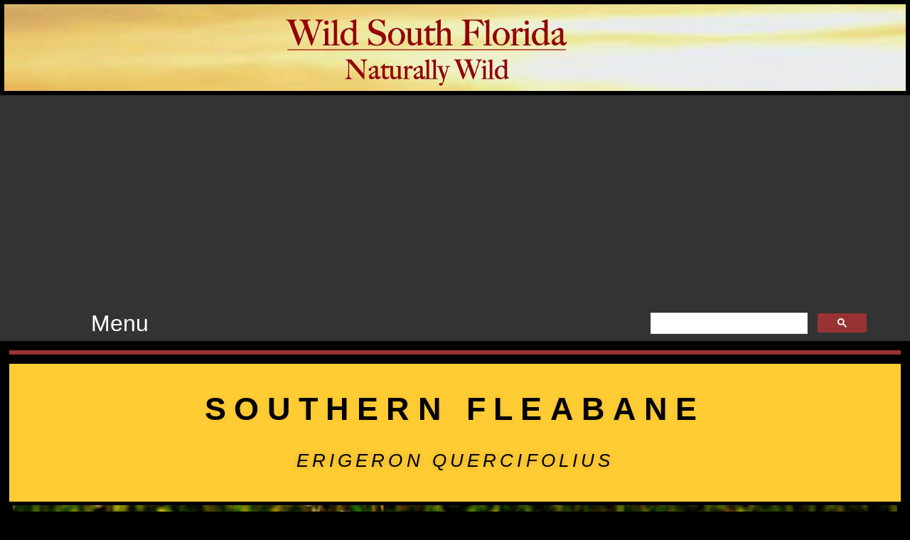

--- FILE ---
content_type: text/html
request_url: https://wildsouthflorida.com/southern.fleabane.html
body_size: 3218
content:
<!doctype html>
<html lang="en-us">
<head>
<meta charset="UTF-8">
<title>Southern Fleabane</title>
<meta name="keywords" content="Wild South Florida,  Florida, southern fleabane, erigeron quercifolius, asteraceae, native, Delray Beach " >
<meta name="Description" content=" There are certain flowers that just say spring. Skyblue lupine, for example. Pawpaw, for another. And then there is this one, Southern fleabane, Erigeron quercifolius.  " >
<meta name="viewport" content="width=device-width, initial-scale=1.0" >
<link href="styles.css" rel="stylesheet" type="text/css">
<script data-ad-client="ca-pub-4970018169744906" async src="https://pagead2.googlesyndication.com/pagead/js/adsbygoogle.js"></script>
</head>

<body>
<!-- Begin Constant Contact Active Forms --> 
<script> var _ctct_m = "ed12f6c175467c9975179c635960090e"; </script> 
<script id="signupScript" src="//static.ctctcdn.com/js/signup-form-widget/current/signup-form-widget.min.js" async defer></script> 
<!-- End Constant Contact Active Forms -->

<header> <a class="site-logo"> <img src="images2019/wildnewbanner.jpeg" alt="wild south florida banner"> </a>
  <section class="navbar">
    <div class="dropdown">
      <button class="dropbtn">Menu <i class="fa fa-caret-down"></i> </button>
      <div class="dropdown-content"> <a href="https://wildsouthflorida.com/almanac.html">Almanac</a> <a href="https://wildsouthflorida.com/animal.index.html">Animals</a> <a href="https://wildsouthflorida.com/bird.index.html">Birds</a> <a href="https://wildsouthflorida.com/calendar.html">Calendar</a> <a href="https://wildsouthflorida.com/camera.corner.html">Camera Corner</a> <a href="https://wildsouthflorida.com/features.html">Features</a> <a href="https://wildsouthflorida.com/news.html">News Briefs</a> <a href="https://wildsouthflorida.com/plant.index.html">Plants</a> <a href="https://wildsouthflorida.com/places.html">Parks/Preserves</a> <a href="https://wildsouthflorida.com/back.country.blog.html">Back Country Blog</a> <a href="https://wildsouthflorida.com/about.html">About this Site</a> <a href="https://wildsouthflorida.com/contact.us.html">Contact Us</a> <a href="https://wildsouthflorida.com">Home</a></div>
    </div>
    <div class="searchbox"><script async src="https://cse.google.com/cse.js?cx=b1a7c7d8ff93fe26b"></script>
      <div class="gcse-searchbox-only"></div>
    </div>
  </section>
</header>
<section class="border"> </section>
<section class="subheader"> </section>
<section class="border"> </section>
<section class="headline">
  <h1>Southern Fleabane</h1>
  <h2>Erigeron quercifolius</h2>
</section>
<main>
  <section class="dislay-photo">
    <div class="display-photo"> <img src="images2020/southern.fleabane.1.jpeg" alt="Southern Fleabane">
      <figure>
        <h4>Southern fleabane, photographed in Delray Beach along Lake Ida Road, Palm Beach County, in May 2015.</h4>
      </figure>
    </div>
  </section>
  <section class="main">
    <div class="main-text"> <br>
      There are certain flowers that just say spring. <a href="skyblue.lupine.html">Skyblue lupine</a>, for example. Pawpaw, for another. And then there is this one, southern fleabane, <em>Erigeron quercifolius</em>. <br>
      <br>
      While lupine is one of the most beautiful of Florida's  wildflowers, it's rare and you've got to do a bit of hiking to find it. <a href="netted.pawpaw.html">Netted pawpaw, aka  common pawpaw</a> is more abundant but it's still restricted by habitat.<br>
      <br>
      Southern fleabane, on the other hand, is everywhere, almost literally. Along roads and highways, in fields, you'll find it growing and usually in large numbers.  The top photo was taken in a  catchment  along Lake Ida Road just west of Congress Avenue and I-95 in Delray Beach. We've seen few flowers in South Florida massed quite like this.<br>
      <br>
      Southern fleabane is native to all counties in the Peninsula and most in the Panhandle. Its range extends throughout the eastern United States, as far north as Virginia and as far west as Arkansas and Louisiana. It's also found in the Bahamas. <br>
      <br>
      It's inconspicuous for much of the year, going dormant in the winter. The leaves form a rosette that lies flat to the ground. They resemble the leaves of oak trees, inspiring both its scientific name and a second common name. But when it blooms in the spring, it's impossible to miss. The plant sends up a multi-branched stem from the center of the rosette, with a flower at the end of each branch. The flowers are small, daisy-like, with a yellow disc in the center and small, white or lavender eyelash-like petals around the perimeter. <br>
      <br>
      We've seen some references say that southern fleabane can be as tall as two feet, but what we've seen is much shorter than that, perhaps a foot or less. <br>
      <br>
      The plant almost always grows in great masses, although perhaps not quite as massive as in the photo at the top. The effect is always pleasing to the eye, sometimes spectacularly so. But in a sense, it's both blessing and curse. If you're growing southern fleabane in your landscape, it can be weedy to the point of taking over an area, so experts advise a little caution in its use. It can be used in restorations and in wildflower gardens. We've even seen it recommended for <a href="http://seedsforgreenroofs.blogspot.com/2011/03/erigeron-quercifolius-oak-leaf-fleabane.html">green roofs and walls</a> because of its toughness and tendency to reseed itself. It also attracts a variety of pollinators, including bees and some butterflies. <br>
      <br>
      Southern fleabane likes moist to wet soils and sunny places. Habitats include pinelands, prairies and &quot;disturbed&quot; areas, like roadsides. Some members of the <em>Erigeron</em> genus have been used as food and medicine. Southern fleabane not so much. Some say if burned, it will repel fleas and other pests. <br>
      <br>
      Southern fleabane is a member of Asteracae, the sunflower and daisy family. Other common names include oakleaf fleabane. The Florida Native Plant Society also <a href="http://www.fnps.org/plants/plant/erigeron-quercifolius">says</a> southern fleabane is known under the scientific &quot;synonym&quot; <em>Erigeron philadelphicus</em> variety <em>quercinus</em>. <br>
      <br>
     
    </div>
  </section>
  <section class="tour">
    <h3>Click on photo for larger image</h3>
    <br>
    <br>
    <div class="responsive">
      <div class="gallery"> <a target="_blank" href="images2020/southern.fleabane.2.jpeg"> <img src="images2020/southern.fleabane.2.jpeg" alt="Southern Fleabane"> </a> </div>
    </div>
    <div class="responsive">
      <div class="gallery"> <a target="_blank" href="images2020/southern.fleabane.3.jpeg"> <img src="images2020/southern.fleabane.3.jpeg" alt="Southern Fleabane"> </a> </div>
    </div>
    <div class="responsive">
      <div class="gallery"> <a target="_blank" href="images2020/southern.fleabane.4.jpeg"> <img src="images2020/southern.fleabane.4.jpeg" alt="Southern Fleabane"> </a> </div>
    </div>
    <div class="clearfix"></div>
  </section>
  <section class="linkbox">
    <h2>Links for Southern Fleabane</h2>
    <br>
    <div class="linkbox-text">
      <ul>
        <li><a href="https://regionalconservation.org/ircs/database/plants/PlantPage.asp?TXCODE=Erigquer">Institute for Regional Conservation</a></li>
        <li><a href="https://regionalconservation.org/beta/nfyn/plantdetail.asp?tx=Erigquer">Natives for Your Neighborhood</a></li>
        <li><a href="http://www.florida.plantatlas.usf.edu/plant.aspx?ID=1019">Atlas of Florida Vascular Plants</a></li>
        <li><a href="https://plants.sc.egov.usda.gov/home/plantProfile?symbol=ERQU">USDA PLANTS Database</a></li>
        <li><a href="http://efloras.org/florataxon.aspx?flora_id=1&amp;taxon_id=250066664">Flora of North America</a></li>
        <li><a href="http://www.wildflower.org/plants/result.php?id_plant=ERQU">Lady Bird Johnson Wildflower Center</a></li>
        <li><a href="http://plants.ifas.ufl.edu/plant-directory/erigeron-quercifolius">Institute for Aquatic and Invasive Plants</a></li>
      </ul>
      <br>
    </div>
  </section>
  <section class="bottom"> <a class="bottom-address "> <br>
    <br>
    <h3>Published by Wild South Florida, PO Box 7241, Delray Beach, FL 33482.</h3>
    </a>
    <div class="linkbox-text">
      <ul>
        <li><a href="https://wildsouthflorida.com/about.html">About Us</a></li>
        <li><a href="https://wildsouthflorida.com/contact.us.html">Contact Us</a></li>
        <li><a href="https://www.facebook.com/wildsouthflorida/">Follow Us on Facebook</a></li>
        <li><a href="https://wildsouthflorida.com/back.country.blog.html">Read the Back Country Blog</a></li>
      </ul>
    </div>
    <div class="bottom-address">
      <h3>Photographs by David Sedore. Photographs are property of the publishers and may not be used without permission.<br>
      </h3>
    </div>
  </section>
</main>

<!-- Go to www.addthis.com/dashboard to customize your tools --> <script type="text/javascript" src="//s7.addthis.com/js/300/addthis_widget.js#pubid=dsedore"></script>
</body>
<script>'undefined'=== typeof _trfq || (window._trfq = []);'undefined'=== typeof _trfd && (window._trfd=[]),_trfd.push({'tccl.baseHost':'secureserver.net'},{'ap':'cpsh-oh'},{'server':'p3plzcpnl507663'},{'dcenter':'p3'},{'cp_id':'8303200'},{'cp_cl':'8'}) // Monitoring performance to make your website faster. If you want to opt-out, please contact web hosting support.</script><script src='https://img1.wsimg.com/traffic-assets/js/tccl.min.js'></script></html>


--- FILE ---
content_type: text/html; charset=utf-8
request_url: https://www.google.com/recaptcha/api2/anchor?ar=1&k=6LfHrSkUAAAAAPnKk5cT6JuKlKPzbwyTYuO8--Vr&co=aHR0cHM6Ly93aWxkc291dGhmbG9yaWRhLmNvbTo0NDM.&hl=en&v=N67nZn4AqZkNcbeMu4prBgzg&size=invisible&anchor-ms=20000&execute-ms=30000&cb=ktm88z4gj450
body_size: 49505
content:
<!DOCTYPE HTML><html dir="ltr" lang="en"><head><meta http-equiv="Content-Type" content="text/html; charset=UTF-8">
<meta http-equiv="X-UA-Compatible" content="IE=edge">
<title>reCAPTCHA</title>
<style type="text/css">
/* cyrillic-ext */
@font-face {
  font-family: 'Roboto';
  font-style: normal;
  font-weight: 400;
  font-stretch: 100%;
  src: url(//fonts.gstatic.com/s/roboto/v48/KFO7CnqEu92Fr1ME7kSn66aGLdTylUAMa3GUBHMdazTgWw.woff2) format('woff2');
  unicode-range: U+0460-052F, U+1C80-1C8A, U+20B4, U+2DE0-2DFF, U+A640-A69F, U+FE2E-FE2F;
}
/* cyrillic */
@font-face {
  font-family: 'Roboto';
  font-style: normal;
  font-weight: 400;
  font-stretch: 100%;
  src: url(//fonts.gstatic.com/s/roboto/v48/KFO7CnqEu92Fr1ME7kSn66aGLdTylUAMa3iUBHMdazTgWw.woff2) format('woff2');
  unicode-range: U+0301, U+0400-045F, U+0490-0491, U+04B0-04B1, U+2116;
}
/* greek-ext */
@font-face {
  font-family: 'Roboto';
  font-style: normal;
  font-weight: 400;
  font-stretch: 100%;
  src: url(//fonts.gstatic.com/s/roboto/v48/KFO7CnqEu92Fr1ME7kSn66aGLdTylUAMa3CUBHMdazTgWw.woff2) format('woff2');
  unicode-range: U+1F00-1FFF;
}
/* greek */
@font-face {
  font-family: 'Roboto';
  font-style: normal;
  font-weight: 400;
  font-stretch: 100%;
  src: url(//fonts.gstatic.com/s/roboto/v48/KFO7CnqEu92Fr1ME7kSn66aGLdTylUAMa3-UBHMdazTgWw.woff2) format('woff2');
  unicode-range: U+0370-0377, U+037A-037F, U+0384-038A, U+038C, U+038E-03A1, U+03A3-03FF;
}
/* math */
@font-face {
  font-family: 'Roboto';
  font-style: normal;
  font-weight: 400;
  font-stretch: 100%;
  src: url(//fonts.gstatic.com/s/roboto/v48/KFO7CnqEu92Fr1ME7kSn66aGLdTylUAMawCUBHMdazTgWw.woff2) format('woff2');
  unicode-range: U+0302-0303, U+0305, U+0307-0308, U+0310, U+0312, U+0315, U+031A, U+0326-0327, U+032C, U+032F-0330, U+0332-0333, U+0338, U+033A, U+0346, U+034D, U+0391-03A1, U+03A3-03A9, U+03B1-03C9, U+03D1, U+03D5-03D6, U+03F0-03F1, U+03F4-03F5, U+2016-2017, U+2034-2038, U+203C, U+2040, U+2043, U+2047, U+2050, U+2057, U+205F, U+2070-2071, U+2074-208E, U+2090-209C, U+20D0-20DC, U+20E1, U+20E5-20EF, U+2100-2112, U+2114-2115, U+2117-2121, U+2123-214F, U+2190, U+2192, U+2194-21AE, U+21B0-21E5, U+21F1-21F2, U+21F4-2211, U+2213-2214, U+2216-22FF, U+2308-230B, U+2310, U+2319, U+231C-2321, U+2336-237A, U+237C, U+2395, U+239B-23B7, U+23D0, U+23DC-23E1, U+2474-2475, U+25AF, U+25B3, U+25B7, U+25BD, U+25C1, U+25CA, U+25CC, U+25FB, U+266D-266F, U+27C0-27FF, U+2900-2AFF, U+2B0E-2B11, U+2B30-2B4C, U+2BFE, U+3030, U+FF5B, U+FF5D, U+1D400-1D7FF, U+1EE00-1EEFF;
}
/* symbols */
@font-face {
  font-family: 'Roboto';
  font-style: normal;
  font-weight: 400;
  font-stretch: 100%;
  src: url(//fonts.gstatic.com/s/roboto/v48/KFO7CnqEu92Fr1ME7kSn66aGLdTylUAMaxKUBHMdazTgWw.woff2) format('woff2');
  unicode-range: U+0001-000C, U+000E-001F, U+007F-009F, U+20DD-20E0, U+20E2-20E4, U+2150-218F, U+2190, U+2192, U+2194-2199, U+21AF, U+21E6-21F0, U+21F3, U+2218-2219, U+2299, U+22C4-22C6, U+2300-243F, U+2440-244A, U+2460-24FF, U+25A0-27BF, U+2800-28FF, U+2921-2922, U+2981, U+29BF, U+29EB, U+2B00-2BFF, U+4DC0-4DFF, U+FFF9-FFFB, U+10140-1018E, U+10190-1019C, U+101A0, U+101D0-101FD, U+102E0-102FB, U+10E60-10E7E, U+1D2C0-1D2D3, U+1D2E0-1D37F, U+1F000-1F0FF, U+1F100-1F1AD, U+1F1E6-1F1FF, U+1F30D-1F30F, U+1F315, U+1F31C, U+1F31E, U+1F320-1F32C, U+1F336, U+1F378, U+1F37D, U+1F382, U+1F393-1F39F, U+1F3A7-1F3A8, U+1F3AC-1F3AF, U+1F3C2, U+1F3C4-1F3C6, U+1F3CA-1F3CE, U+1F3D4-1F3E0, U+1F3ED, U+1F3F1-1F3F3, U+1F3F5-1F3F7, U+1F408, U+1F415, U+1F41F, U+1F426, U+1F43F, U+1F441-1F442, U+1F444, U+1F446-1F449, U+1F44C-1F44E, U+1F453, U+1F46A, U+1F47D, U+1F4A3, U+1F4B0, U+1F4B3, U+1F4B9, U+1F4BB, U+1F4BF, U+1F4C8-1F4CB, U+1F4D6, U+1F4DA, U+1F4DF, U+1F4E3-1F4E6, U+1F4EA-1F4ED, U+1F4F7, U+1F4F9-1F4FB, U+1F4FD-1F4FE, U+1F503, U+1F507-1F50B, U+1F50D, U+1F512-1F513, U+1F53E-1F54A, U+1F54F-1F5FA, U+1F610, U+1F650-1F67F, U+1F687, U+1F68D, U+1F691, U+1F694, U+1F698, U+1F6AD, U+1F6B2, U+1F6B9-1F6BA, U+1F6BC, U+1F6C6-1F6CF, U+1F6D3-1F6D7, U+1F6E0-1F6EA, U+1F6F0-1F6F3, U+1F6F7-1F6FC, U+1F700-1F7FF, U+1F800-1F80B, U+1F810-1F847, U+1F850-1F859, U+1F860-1F887, U+1F890-1F8AD, U+1F8B0-1F8BB, U+1F8C0-1F8C1, U+1F900-1F90B, U+1F93B, U+1F946, U+1F984, U+1F996, U+1F9E9, U+1FA00-1FA6F, U+1FA70-1FA7C, U+1FA80-1FA89, U+1FA8F-1FAC6, U+1FACE-1FADC, U+1FADF-1FAE9, U+1FAF0-1FAF8, U+1FB00-1FBFF;
}
/* vietnamese */
@font-face {
  font-family: 'Roboto';
  font-style: normal;
  font-weight: 400;
  font-stretch: 100%;
  src: url(//fonts.gstatic.com/s/roboto/v48/KFO7CnqEu92Fr1ME7kSn66aGLdTylUAMa3OUBHMdazTgWw.woff2) format('woff2');
  unicode-range: U+0102-0103, U+0110-0111, U+0128-0129, U+0168-0169, U+01A0-01A1, U+01AF-01B0, U+0300-0301, U+0303-0304, U+0308-0309, U+0323, U+0329, U+1EA0-1EF9, U+20AB;
}
/* latin-ext */
@font-face {
  font-family: 'Roboto';
  font-style: normal;
  font-weight: 400;
  font-stretch: 100%;
  src: url(//fonts.gstatic.com/s/roboto/v48/KFO7CnqEu92Fr1ME7kSn66aGLdTylUAMa3KUBHMdazTgWw.woff2) format('woff2');
  unicode-range: U+0100-02BA, U+02BD-02C5, U+02C7-02CC, U+02CE-02D7, U+02DD-02FF, U+0304, U+0308, U+0329, U+1D00-1DBF, U+1E00-1E9F, U+1EF2-1EFF, U+2020, U+20A0-20AB, U+20AD-20C0, U+2113, U+2C60-2C7F, U+A720-A7FF;
}
/* latin */
@font-face {
  font-family: 'Roboto';
  font-style: normal;
  font-weight: 400;
  font-stretch: 100%;
  src: url(//fonts.gstatic.com/s/roboto/v48/KFO7CnqEu92Fr1ME7kSn66aGLdTylUAMa3yUBHMdazQ.woff2) format('woff2');
  unicode-range: U+0000-00FF, U+0131, U+0152-0153, U+02BB-02BC, U+02C6, U+02DA, U+02DC, U+0304, U+0308, U+0329, U+2000-206F, U+20AC, U+2122, U+2191, U+2193, U+2212, U+2215, U+FEFF, U+FFFD;
}
/* cyrillic-ext */
@font-face {
  font-family: 'Roboto';
  font-style: normal;
  font-weight: 500;
  font-stretch: 100%;
  src: url(//fonts.gstatic.com/s/roboto/v48/KFO7CnqEu92Fr1ME7kSn66aGLdTylUAMa3GUBHMdazTgWw.woff2) format('woff2');
  unicode-range: U+0460-052F, U+1C80-1C8A, U+20B4, U+2DE0-2DFF, U+A640-A69F, U+FE2E-FE2F;
}
/* cyrillic */
@font-face {
  font-family: 'Roboto';
  font-style: normal;
  font-weight: 500;
  font-stretch: 100%;
  src: url(//fonts.gstatic.com/s/roboto/v48/KFO7CnqEu92Fr1ME7kSn66aGLdTylUAMa3iUBHMdazTgWw.woff2) format('woff2');
  unicode-range: U+0301, U+0400-045F, U+0490-0491, U+04B0-04B1, U+2116;
}
/* greek-ext */
@font-face {
  font-family: 'Roboto';
  font-style: normal;
  font-weight: 500;
  font-stretch: 100%;
  src: url(//fonts.gstatic.com/s/roboto/v48/KFO7CnqEu92Fr1ME7kSn66aGLdTylUAMa3CUBHMdazTgWw.woff2) format('woff2');
  unicode-range: U+1F00-1FFF;
}
/* greek */
@font-face {
  font-family: 'Roboto';
  font-style: normal;
  font-weight: 500;
  font-stretch: 100%;
  src: url(//fonts.gstatic.com/s/roboto/v48/KFO7CnqEu92Fr1ME7kSn66aGLdTylUAMa3-UBHMdazTgWw.woff2) format('woff2');
  unicode-range: U+0370-0377, U+037A-037F, U+0384-038A, U+038C, U+038E-03A1, U+03A3-03FF;
}
/* math */
@font-face {
  font-family: 'Roboto';
  font-style: normal;
  font-weight: 500;
  font-stretch: 100%;
  src: url(//fonts.gstatic.com/s/roboto/v48/KFO7CnqEu92Fr1ME7kSn66aGLdTylUAMawCUBHMdazTgWw.woff2) format('woff2');
  unicode-range: U+0302-0303, U+0305, U+0307-0308, U+0310, U+0312, U+0315, U+031A, U+0326-0327, U+032C, U+032F-0330, U+0332-0333, U+0338, U+033A, U+0346, U+034D, U+0391-03A1, U+03A3-03A9, U+03B1-03C9, U+03D1, U+03D5-03D6, U+03F0-03F1, U+03F4-03F5, U+2016-2017, U+2034-2038, U+203C, U+2040, U+2043, U+2047, U+2050, U+2057, U+205F, U+2070-2071, U+2074-208E, U+2090-209C, U+20D0-20DC, U+20E1, U+20E5-20EF, U+2100-2112, U+2114-2115, U+2117-2121, U+2123-214F, U+2190, U+2192, U+2194-21AE, U+21B0-21E5, U+21F1-21F2, U+21F4-2211, U+2213-2214, U+2216-22FF, U+2308-230B, U+2310, U+2319, U+231C-2321, U+2336-237A, U+237C, U+2395, U+239B-23B7, U+23D0, U+23DC-23E1, U+2474-2475, U+25AF, U+25B3, U+25B7, U+25BD, U+25C1, U+25CA, U+25CC, U+25FB, U+266D-266F, U+27C0-27FF, U+2900-2AFF, U+2B0E-2B11, U+2B30-2B4C, U+2BFE, U+3030, U+FF5B, U+FF5D, U+1D400-1D7FF, U+1EE00-1EEFF;
}
/* symbols */
@font-face {
  font-family: 'Roboto';
  font-style: normal;
  font-weight: 500;
  font-stretch: 100%;
  src: url(//fonts.gstatic.com/s/roboto/v48/KFO7CnqEu92Fr1ME7kSn66aGLdTylUAMaxKUBHMdazTgWw.woff2) format('woff2');
  unicode-range: U+0001-000C, U+000E-001F, U+007F-009F, U+20DD-20E0, U+20E2-20E4, U+2150-218F, U+2190, U+2192, U+2194-2199, U+21AF, U+21E6-21F0, U+21F3, U+2218-2219, U+2299, U+22C4-22C6, U+2300-243F, U+2440-244A, U+2460-24FF, U+25A0-27BF, U+2800-28FF, U+2921-2922, U+2981, U+29BF, U+29EB, U+2B00-2BFF, U+4DC0-4DFF, U+FFF9-FFFB, U+10140-1018E, U+10190-1019C, U+101A0, U+101D0-101FD, U+102E0-102FB, U+10E60-10E7E, U+1D2C0-1D2D3, U+1D2E0-1D37F, U+1F000-1F0FF, U+1F100-1F1AD, U+1F1E6-1F1FF, U+1F30D-1F30F, U+1F315, U+1F31C, U+1F31E, U+1F320-1F32C, U+1F336, U+1F378, U+1F37D, U+1F382, U+1F393-1F39F, U+1F3A7-1F3A8, U+1F3AC-1F3AF, U+1F3C2, U+1F3C4-1F3C6, U+1F3CA-1F3CE, U+1F3D4-1F3E0, U+1F3ED, U+1F3F1-1F3F3, U+1F3F5-1F3F7, U+1F408, U+1F415, U+1F41F, U+1F426, U+1F43F, U+1F441-1F442, U+1F444, U+1F446-1F449, U+1F44C-1F44E, U+1F453, U+1F46A, U+1F47D, U+1F4A3, U+1F4B0, U+1F4B3, U+1F4B9, U+1F4BB, U+1F4BF, U+1F4C8-1F4CB, U+1F4D6, U+1F4DA, U+1F4DF, U+1F4E3-1F4E6, U+1F4EA-1F4ED, U+1F4F7, U+1F4F9-1F4FB, U+1F4FD-1F4FE, U+1F503, U+1F507-1F50B, U+1F50D, U+1F512-1F513, U+1F53E-1F54A, U+1F54F-1F5FA, U+1F610, U+1F650-1F67F, U+1F687, U+1F68D, U+1F691, U+1F694, U+1F698, U+1F6AD, U+1F6B2, U+1F6B9-1F6BA, U+1F6BC, U+1F6C6-1F6CF, U+1F6D3-1F6D7, U+1F6E0-1F6EA, U+1F6F0-1F6F3, U+1F6F7-1F6FC, U+1F700-1F7FF, U+1F800-1F80B, U+1F810-1F847, U+1F850-1F859, U+1F860-1F887, U+1F890-1F8AD, U+1F8B0-1F8BB, U+1F8C0-1F8C1, U+1F900-1F90B, U+1F93B, U+1F946, U+1F984, U+1F996, U+1F9E9, U+1FA00-1FA6F, U+1FA70-1FA7C, U+1FA80-1FA89, U+1FA8F-1FAC6, U+1FACE-1FADC, U+1FADF-1FAE9, U+1FAF0-1FAF8, U+1FB00-1FBFF;
}
/* vietnamese */
@font-face {
  font-family: 'Roboto';
  font-style: normal;
  font-weight: 500;
  font-stretch: 100%;
  src: url(//fonts.gstatic.com/s/roboto/v48/KFO7CnqEu92Fr1ME7kSn66aGLdTylUAMa3OUBHMdazTgWw.woff2) format('woff2');
  unicode-range: U+0102-0103, U+0110-0111, U+0128-0129, U+0168-0169, U+01A0-01A1, U+01AF-01B0, U+0300-0301, U+0303-0304, U+0308-0309, U+0323, U+0329, U+1EA0-1EF9, U+20AB;
}
/* latin-ext */
@font-face {
  font-family: 'Roboto';
  font-style: normal;
  font-weight: 500;
  font-stretch: 100%;
  src: url(//fonts.gstatic.com/s/roboto/v48/KFO7CnqEu92Fr1ME7kSn66aGLdTylUAMa3KUBHMdazTgWw.woff2) format('woff2');
  unicode-range: U+0100-02BA, U+02BD-02C5, U+02C7-02CC, U+02CE-02D7, U+02DD-02FF, U+0304, U+0308, U+0329, U+1D00-1DBF, U+1E00-1E9F, U+1EF2-1EFF, U+2020, U+20A0-20AB, U+20AD-20C0, U+2113, U+2C60-2C7F, U+A720-A7FF;
}
/* latin */
@font-face {
  font-family: 'Roboto';
  font-style: normal;
  font-weight: 500;
  font-stretch: 100%;
  src: url(//fonts.gstatic.com/s/roboto/v48/KFO7CnqEu92Fr1ME7kSn66aGLdTylUAMa3yUBHMdazQ.woff2) format('woff2');
  unicode-range: U+0000-00FF, U+0131, U+0152-0153, U+02BB-02BC, U+02C6, U+02DA, U+02DC, U+0304, U+0308, U+0329, U+2000-206F, U+20AC, U+2122, U+2191, U+2193, U+2212, U+2215, U+FEFF, U+FFFD;
}
/* cyrillic-ext */
@font-face {
  font-family: 'Roboto';
  font-style: normal;
  font-weight: 900;
  font-stretch: 100%;
  src: url(//fonts.gstatic.com/s/roboto/v48/KFO7CnqEu92Fr1ME7kSn66aGLdTylUAMa3GUBHMdazTgWw.woff2) format('woff2');
  unicode-range: U+0460-052F, U+1C80-1C8A, U+20B4, U+2DE0-2DFF, U+A640-A69F, U+FE2E-FE2F;
}
/* cyrillic */
@font-face {
  font-family: 'Roboto';
  font-style: normal;
  font-weight: 900;
  font-stretch: 100%;
  src: url(//fonts.gstatic.com/s/roboto/v48/KFO7CnqEu92Fr1ME7kSn66aGLdTylUAMa3iUBHMdazTgWw.woff2) format('woff2');
  unicode-range: U+0301, U+0400-045F, U+0490-0491, U+04B0-04B1, U+2116;
}
/* greek-ext */
@font-face {
  font-family: 'Roboto';
  font-style: normal;
  font-weight: 900;
  font-stretch: 100%;
  src: url(//fonts.gstatic.com/s/roboto/v48/KFO7CnqEu92Fr1ME7kSn66aGLdTylUAMa3CUBHMdazTgWw.woff2) format('woff2');
  unicode-range: U+1F00-1FFF;
}
/* greek */
@font-face {
  font-family: 'Roboto';
  font-style: normal;
  font-weight: 900;
  font-stretch: 100%;
  src: url(//fonts.gstatic.com/s/roboto/v48/KFO7CnqEu92Fr1ME7kSn66aGLdTylUAMa3-UBHMdazTgWw.woff2) format('woff2');
  unicode-range: U+0370-0377, U+037A-037F, U+0384-038A, U+038C, U+038E-03A1, U+03A3-03FF;
}
/* math */
@font-face {
  font-family: 'Roboto';
  font-style: normal;
  font-weight: 900;
  font-stretch: 100%;
  src: url(//fonts.gstatic.com/s/roboto/v48/KFO7CnqEu92Fr1ME7kSn66aGLdTylUAMawCUBHMdazTgWw.woff2) format('woff2');
  unicode-range: U+0302-0303, U+0305, U+0307-0308, U+0310, U+0312, U+0315, U+031A, U+0326-0327, U+032C, U+032F-0330, U+0332-0333, U+0338, U+033A, U+0346, U+034D, U+0391-03A1, U+03A3-03A9, U+03B1-03C9, U+03D1, U+03D5-03D6, U+03F0-03F1, U+03F4-03F5, U+2016-2017, U+2034-2038, U+203C, U+2040, U+2043, U+2047, U+2050, U+2057, U+205F, U+2070-2071, U+2074-208E, U+2090-209C, U+20D0-20DC, U+20E1, U+20E5-20EF, U+2100-2112, U+2114-2115, U+2117-2121, U+2123-214F, U+2190, U+2192, U+2194-21AE, U+21B0-21E5, U+21F1-21F2, U+21F4-2211, U+2213-2214, U+2216-22FF, U+2308-230B, U+2310, U+2319, U+231C-2321, U+2336-237A, U+237C, U+2395, U+239B-23B7, U+23D0, U+23DC-23E1, U+2474-2475, U+25AF, U+25B3, U+25B7, U+25BD, U+25C1, U+25CA, U+25CC, U+25FB, U+266D-266F, U+27C0-27FF, U+2900-2AFF, U+2B0E-2B11, U+2B30-2B4C, U+2BFE, U+3030, U+FF5B, U+FF5D, U+1D400-1D7FF, U+1EE00-1EEFF;
}
/* symbols */
@font-face {
  font-family: 'Roboto';
  font-style: normal;
  font-weight: 900;
  font-stretch: 100%;
  src: url(//fonts.gstatic.com/s/roboto/v48/KFO7CnqEu92Fr1ME7kSn66aGLdTylUAMaxKUBHMdazTgWw.woff2) format('woff2');
  unicode-range: U+0001-000C, U+000E-001F, U+007F-009F, U+20DD-20E0, U+20E2-20E4, U+2150-218F, U+2190, U+2192, U+2194-2199, U+21AF, U+21E6-21F0, U+21F3, U+2218-2219, U+2299, U+22C4-22C6, U+2300-243F, U+2440-244A, U+2460-24FF, U+25A0-27BF, U+2800-28FF, U+2921-2922, U+2981, U+29BF, U+29EB, U+2B00-2BFF, U+4DC0-4DFF, U+FFF9-FFFB, U+10140-1018E, U+10190-1019C, U+101A0, U+101D0-101FD, U+102E0-102FB, U+10E60-10E7E, U+1D2C0-1D2D3, U+1D2E0-1D37F, U+1F000-1F0FF, U+1F100-1F1AD, U+1F1E6-1F1FF, U+1F30D-1F30F, U+1F315, U+1F31C, U+1F31E, U+1F320-1F32C, U+1F336, U+1F378, U+1F37D, U+1F382, U+1F393-1F39F, U+1F3A7-1F3A8, U+1F3AC-1F3AF, U+1F3C2, U+1F3C4-1F3C6, U+1F3CA-1F3CE, U+1F3D4-1F3E0, U+1F3ED, U+1F3F1-1F3F3, U+1F3F5-1F3F7, U+1F408, U+1F415, U+1F41F, U+1F426, U+1F43F, U+1F441-1F442, U+1F444, U+1F446-1F449, U+1F44C-1F44E, U+1F453, U+1F46A, U+1F47D, U+1F4A3, U+1F4B0, U+1F4B3, U+1F4B9, U+1F4BB, U+1F4BF, U+1F4C8-1F4CB, U+1F4D6, U+1F4DA, U+1F4DF, U+1F4E3-1F4E6, U+1F4EA-1F4ED, U+1F4F7, U+1F4F9-1F4FB, U+1F4FD-1F4FE, U+1F503, U+1F507-1F50B, U+1F50D, U+1F512-1F513, U+1F53E-1F54A, U+1F54F-1F5FA, U+1F610, U+1F650-1F67F, U+1F687, U+1F68D, U+1F691, U+1F694, U+1F698, U+1F6AD, U+1F6B2, U+1F6B9-1F6BA, U+1F6BC, U+1F6C6-1F6CF, U+1F6D3-1F6D7, U+1F6E0-1F6EA, U+1F6F0-1F6F3, U+1F6F7-1F6FC, U+1F700-1F7FF, U+1F800-1F80B, U+1F810-1F847, U+1F850-1F859, U+1F860-1F887, U+1F890-1F8AD, U+1F8B0-1F8BB, U+1F8C0-1F8C1, U+1F900-1F90B, U+1F93B, U+1F946, U+1F984, U+1F996, U+1F9E9, U+1FA00-1FA6F, U+1FA70-1FA7C, U+1FA80-1FA89, U+1FA8F-1FAC6, U+1FACE-1FADC, U+1FADF-1FAE9, U+1FAF0-1FAF8, U+1FB00-1FBFF;
}
/* vietnamese */
@font-face {
  font-family: 'Roboto';
  font-style: normal;
  font-weight: 900;
  font-stretch: 100%;
  src: url(//fonts.gstatic.com/s/roboto/v48/KFO7CnqEu92Fr1ME7kSn66aGLdTylUAMa3OUBHMdazTgWw.woff2) format('woff2');
  unicode-range: U+0102-0103, U+0110-0111, U+0128-0129, U+0168-0169, U+01A0-01A1, U+01AF-01B0, U+0300-0301, U+0303-0304, U+0308-0309, U+0323, U+0329, U+1EA0-1EF9, U+20AB;
}
/* latin-ext */
@font-face {
  font-family: 'Roboto';
  font-style: normal;
  font-weight: 900;
  font-stretch: 100%;
  src: url(//fonts.gstatic.com/s/roboto/v48/KFO7CnqEu92Fr1ME7kSn66aGLdTylUAMa3KUBHMdazTgWw.woff2) format('woff2');
  unicode-range: U+0100-02BA, U+02BD-02C5, U+02C7-02CC, U+02CE-02D7, U+02DD-02FF, U+0304, U+0308, U+0329, U+1D00-1DBF, U+1E00-1E9F, U+1EF2-1EFF, U+2020, U+20A0-20AB, U+20AD-20C0, U+2113, U+2C60-2C7F, U+A720-A7FF;
}
/* latin */
@font-face {
  font-family: 'Roboto';
  font-style: normal;
  font-weight: 900;
  font-stretch: 100%;
  src: url(//fonts.gstatic.com/s/roboto/v48/KFO7CnqEu92Fr1ME7kSn66aGLdTylUAMa3yUBHMdazQ.woff2) format('woff2');
  unicode-range: U+0000-00FF, U+0131, U+0152-0153, U+02BB-02BC, U+02C6, U+02DA, U+02DC, U+0304, U+0308, U+0329, U+2000-206F, U+20AC, U+2122, U+2191, U+2193, U+2212, U+2215, U+FEFF, U+FFFD;
}

</style>
<link rel="stylesheet" type="text/css" href="https://www.gstatic.com/recaptcha/releases/N67nZn4AqZkNcbeMu4prBgzg/styles__ltr.css">
<script nonce="hM2rBHUqIHxhk8zrD4j4Jw" type="text/javascript">window['__recaptcha_api'] = 'https://www.google.com/recaptcha/api2/';</script>
<script type="text/javascript" src="https://www.gstatic.com/recaptcha/releases/N67nZn4AqZkNcbeMu4prBgzg/recaptcha__en.js" nonce="hM2rBHUqIHxhk8zrD4j4Jw">
      
    </script></head>
<body><div id="rc-anchor-alert" class="rc-anchor-alert"></div>
<input type="hidden" id="recaptcha-token" value="[base64]">
<script type="text/javascript" nonce="hM2rBHUqIHxhk8zrD4j4Jw">
      recaptcha.anchor.Main.init("[\x22ainput\x22,[\x22bgdata\x22,\x22\x22,\[base64]/[base64]/[base64]/bmV3IHJbeF0oY1swXSk6RT09Mj9uZXcgclt4XShjWzBdLGNbMV0pOkU9PTM/bmV3IHJbeF0oY1swXSxjWzFdLGNbMl0pOkU9PTQ/[base64]/[base64]/[base64]/[base64]/[base64]/[base64]/[base64]/[base64]\x22,\[base64]\\u003d\x22,\x22wq/DgXLDnVbDoD/DmcKqPHPDpSzCuTTDuyBbwq14woJCwqDDmAIZwrjCsUpBw6vDtTfCt1fClBHDusKCw4wQw5zDssKHMQLCvnrDrAlaAlzDjMOBwrjCssO+B8KNw70TwobDiR4Dw4HCtHRdfMKGw6HCvMK6FMK5wowuwozDqMOLWMKVwo7CmC/Cl8OuL2ZOLjFtw47CiDHCksK+woJmw53ChMKrwofCp8K4w7E7Oi4DwoIWwrJ8BhoES8K8M1jCpQdJWsO/wqYJw6Rrwr/[base64]/DlQ/[base64]/CkMOXUktEXiLDiXklOsODG3PCtiAHwrjDosObVMK2w4DDlXXCtMKEwrlSwqJCYcKSw7TDtcO/w7Bcw7LDh8KBwq3DownCpDbCjX/Cn8KZw7PDrQfCh8OVwoXDjsKaGW4Gw6RGw4RfYcO6eRLDhcKAQDXDpsOPE3DClynDjMKvCMOcXEQHwrPCnlo6w4oAwqEQwqjCpjLDlMKWPsK/w4kYSiIfI8OPW8KlL0DCtHBuw60EbEZtw6zCucK8SkDCrkvCucKAD0bDgMOtZiRsA8KSw5zCkiRTw7jDqsKbw47Cu0E1W8OkSw0TTxMZw7IMbUZTYsK8w59GBmZ+XHDDi8K9w7/CjcKmw7t0TDw+woDCrw7ChhXDv8Ovwrw3GsO7AXp5w5NAMMKHwpY+FsOvw5M+wr3DkGjCgsOWH8OMT8KXJsKmYcKTS8Oswqw+JBzDk3rDkxYSwpZkwrYnLWUADMKLHMOlCcOAe8OYdsOGwqPCpU/Ct8KYwrMMXMOEJMKLwpAvEMKLSsOIwonDqRMowp8AQQLDp8KQacOwEsO9wqB9w4XCt8O1NQhed8KmB8ObdsKpFhB0D8Kxw7bCjyrDoMO8wrtEK8KhNWQkdMOGwqvCtsO2QsOFw5sBB8Ouw7YccEDDoVLDmsOBwoJxTMKIw7krHydfwroxPcOOBcOmw5Y7fcK4OB4Rwp/Cr8KGwqR6w4fDgcKqCG3CrXDCuVcDO8KGw58XwrXCv3QEVmo9D3oswqcGOE13IcOhN2Q2DHHCr8KZMcKCwq7DqMOCw4TDmyk8O8K7wpzDgR1iLcOKw5NmB2rCgDtQeksFwq/Cj8OewqHDpGPDiAVCJMK1cHQUwqnDhWJJwpTDpxDCinlGwoHCrQU4KRbDvUxMwqXDpkrCn8K8wrY/acKPwq1UOhPDkQrDlXdvBcKKw7kbccOVWzM4PAxIOgzDk2JhAsOaOMObwoo9DkcEwo8Mwo7DqlsEI8OAXcKBUBTCtAxgcsO7w6XDhMOeDsO+w7xEw4rDkQ4vPXoaN8OyOQbClcK5w78tAsOUwrsZG34Tw7DDm8OUwozDr8K2OMKDw6gRfcK+w7/DnAjCqcKrEsKdwpw9w4XDqSENcTTCoMK3L2xMMcOAGAtSBybDpF7DksOYw6vDnTwkCxUPGw/[base64]/ZMKZGcKAWhJVHBdJRxLCqMKGw7fCgDTDpMOpwpNsRcO/wr9tCMOxdsOLL8OnPHLCvi/DqMOoSWbDpsKwQxUTEMO/IzRBbMOQOQ/[base64]/DsSQhw53DvxzChcO7P1J4w5DCkcOFw6wLw75eMlhNYhcgJsK5w7Fgw5wyw4zDkQRGw44dw5tJwog3wo3CosKCIcOqM0luHcKHwpZ1MMOsw5bDtcKpw7NnAMO9w5xJKHF4X8OMe2/CkMKfwpYzw4Rmw5TDi8O5IMKrSmPDi8OIwpobLsODdyp/GMK7eSElFHJresKzaVTCszDCiStkI2bCgVAvwqxzwoYFw4TCkcKAwovCmcKIS8K2CT7Dm3/[base64]/CrBLDsMOpJk/DhTzCmhnDkA/Dn2VKw6FmenDCuD/CrkxVdcKuw5fDtcOcFinDghdNwqXDhsK6wrVmOy/DrsKuQMKmGsOAwpVJDxbCvcKNbwXDpMKzNk5AQsKuw4jChA3CncKWw5DClBfDkBAcw4rDpsKKFsK/wqbCqsK5w4TCoEXDklFbEMOBCUvCpUzDtFUnKMKYAjEuwrFoPikRB8OawpfCncKYU8Kvw7PDl2wHw64MwoTClC/[base64]/Dl2LCsHt2KT/Cj8KYC8KKw4U7cCxUBAYGT8K6w6RJFsKBK8KbbwpZw67DucKuwoQlQ0jCnhLCo8KrEXtRGcK2Uz3Cv2bDt0VyVjMRw7zCqMKDwrHCtSDDisKww5Z1BsOgw6TDiU3DgcK5MsOaw6tCRcK4wqHCoEDDoA/[base64]/[base64]/CuBLDgV7DnMOWc8Krwp4/GyfCogHCj8OUwpbCiMK5w6fCsVDCocOMwoDCkMKTwqbCqsK4EMKIcGs+DSbCjMOnw4vCrgVeAE9+MsOafhIFwqjDsQTDtsOkwoDDp8Ofw7TDjg3DqTJTw7PDkB/ClGcJw7LDisKhfsKXw4fDnMOJw6QWwq1Qw4/ClAMOwpRBwo13cMKTwprDicOiNcK+wrzCpjvCncKbwrnCqMKxVHTCjcOlw61Lw5haw58Lw5lNw5zDgwrDhMOfw5rCnMK7w5zChcKew6N5worCl3/[base64]/[base64]/CssKkw4Zbw74jA8OSw6HDsmEXwofDpCDCnC93ZzBuw4ZTX8KZDsOlw4BHw5d1dMKVwqjDsT7DmyvDtMO/w7rCocK6UiLDq3HCoSJ2w7Afw5YZaQILwojDjcK7CkltRMOfw6JcHF0Ew4cIFxHDr1N2WsOTwoI0wpRGOcOOXcKfdTEXw7jCk19XIVh/XMKhw74/d8OMw47Ckl56w7zCosKpw7t1w6ZZwrXCm8K8wpjCsMOHN2LDpsK0wphFwqVAwo18wq86ZsKUacO1w5cWw41DIw/ChH3CkMK8UcOyQ0oGwqo4TMKHdC/Cii8eRcOmP8KwX8KkScONw6rCrsOrw6jCkMKkDMOPVcO1w5fCj3QNwqrDuxnDi8K2a2XCoVJBFMOGRsOhw43Cl3YpSMKIdsOrwrRKF8OcUkQFZQ7CsRsXwqDDq8KPw4BCwr5GGFB4W2PCmF/[base64]/ChCnCicKtw53DkyZ7w5B9w6FIw7/Drh7DusKMw6HCnMOuw5vCvwVlYMKlUcKdw6ZWYcOkw6XDlMOQPsO6S8KCw7jDnXkmw4EMw7zDnsKKJ8OhCW/[base64]/[base64]/ChxVeJw7DlEPCnMO/wo3DhSXCqzXCuMKCWQjDmG/DlH7DhADDkgTDjMKrwrYURsOueFTCmkgqJyXCusOfw4cYwrhwa8OQw5IlwqzDucKKwpEkw7LDjcKcwrHCvWXDmCU/wqHDiCvChQEeQ3dsdWkWwpN9S8O5wr51wr0zwp3DrhLDn3BLXBhhw43Cr8OOIQM/[base64]/wrDDn0nCtEbDkCwNw7LDvcKMccKZWcKEIkXDkMOLPcORwrPCrUnCvCF5w6HCksKSw4nDhjDDrQfChcKCP8KaRlRkL8OMw4PDocKPw4Y/w6jDgMKhSMODw7gzwqdcS3zDgMKFw4xiWg8xw4F+MxjDqDjDuzrDhzVUw7ZOS8KNwqPCoSRmw7s3LFDDsXnCn8KLOxJ1w5AOF8OzwotuB8KGw54SRErCkXfCv0JDwrvCq8O6wq0TwoR4DwPCr8O/w5fDqFA9wqTCqnzDh8OEBCRUw6cqdMOWw6hzCcKRN8KrWsKEwrTCuMK6w60/PsKJw5cABwPDiiEMJn7DiQ1OIcKjNcO0HgE2w5NVwqHDvcOHScOVwonDicKOdsOBd8OuesKLwrXChnbDrkUaVBF4wrfCisK/N8Kqw7/ChMKoZQ4fUX5QNMOZb0XDlsOsGW/[base64]/[base64]/CpsOXPcKSwo9HDUcaBMO6wpHCnkvDihvCosOTSkhkwo8VwqNJecKEdS3CqsOpw7DCmwjCokV8wpXDtUfDiizClBpSw6zCrMONwo89w5wMScKGCmTCncOEPMO0wo/Dtzs1wq3DhsKVKxkddsOvFyI5VsOAeUHCgsKKw4fDnHpOKTYmw4bCnMOpw4Z2wovDrH/CgwZjw7rCihluwpVVVREhM0PCgcOrwozDs8Kww6UZJAPCkXpowq9nKsKhTcKnw4/CsgIvLyHCv0bCqXxIw4Fuw6vDsiIlamV3aMKCw4wYwpNIw6hJwqfDmCbCulbCtcKuwqTCqzchTsOOwpfCigk9M8O2w4DDtsOJw7rDrWLCsFZRS8KhLcKlJ8Kzw7XDusKuKR1WwpTCgsK4eExpGcObJ2/CiX8Vw5VAVww1UMKyQHvDoXvCm8ODDsORfwnCkXItdcKQdMKSw7TCnmt3WcOmwpzCtsOgw5PDiSAdw5JFNcOww7YUHSPDlxBUFU5Kw5g0wqYwS8O1BDF+fcKULxfDhGg9OcOew4cIwqXDrMOpMsOXw4vCmsOmw6wjOS3Do8KFwoTCiTvDo3UHwpIzw5Btw6DCkG/CqsOjFcKmw6IGNMKOaMKhwrJpN8OGw4trw6vDkcK7w4zClzTCrXBmacK9w4cVLTbCvMKUF8OgXsKfCDoPcnnCjcOUbzAWZMKPaMONw7lxLmTDu3oWVBtzwoV/w6UHWMKfWcOmw7DDig/DgkVRfFXDoCHDiMK+XsKWSxxAw6gveGLCl2hqw5o4w4HDgcOrLlzCvhLDosKNGMOPZMOGw4JqQsKJfsOyVV3DiHQHdMOWwrnCqwAuwo/DhcOsfsKQesKiRCx/wohjwr57w69ffTVeJhPCjXHCvMK3LjUTwo/[base64]/Ch8KGw45LwpQ3w7FjGSLCvgDCh38lDMOQWsKrYcKhw6zDmQV6w4MJYBTCrywAw4ktFQrDm8KfwovDhcKFwrXDgRIew7/Cs8OHW8O9w7dQwrcpL8Kxwot5AMO5w5nCuVXCksKRwo7Cmw4tY8KCwodWDGjDn8KJUXTDhMOMLkhxdSLDkHfCqEZAw7oce8KpW8OAw5/CucKkGUrDuMOswqXDvcKWw7JYw4RdS8K1wprChcKQw4LDlGTCnsKeYSxZUn/DusOrwqU8KxE6wofDmm5YR8Kew60zZsKEE1LCoxfCsHvCmG0lE3TDj8OtwqMIG8OeCD3Ci8KYTi8Lwo/[base64]/w710YzZCwpbCqMOURhXCvsO6w6XCmHDCu8KfOCJKwqhyw41BasOKwp0BQVDCgBZ1w4ECRcOJdHXCpB/CqTfCkAUaA8KzPcKCccOlLMKEaMOYw4tTJHsrFjzCv8OraTXDpsOAw57DsAvCocK6w6J5TCPCtkbCg31GwoscVsKCacOewp9KDHwTasKRwps6BMKYTTHDuSPDqicuKgsef8OhwodTV8Kwwqdnw61ywr/[base64]/AQBOZgdqwrnCnMKmKSAmwrfCoG1dw6E8woHCtsOxUADDs8KcwrbCo2/[base64]/HQXDtTvCoMK/w4rCtX3DsMKGZMOpRGYxFsKXGcOvwr/Dp1LDn8OIHsKCMyHDmcKZwp7Dt8K7IiPCj8OCVsK1wr5eworDgcOFwr3Ch8OsTC7CmnvDjsKNw4g/wpfClcKCPyguI3NPwoTCuExZMg/Chlg3wpLDrsK4w4VHCMOXw4pDwpdZwoIWSy/DkMKmwrpva8KpwqsxBsK+wrx5wojCpCd6HcKmwofChsOPw7RJwrDDhhjCjSQLCUpkbhTDqsO4w4gYQh48wrDCisOFw47CvHnDmsOnfDdiwr7DnHlyKsKyw67CpsO2V8KmFMKcwrfDulZsOHbDjx7DosOSwqTCiFzCksOWAGXCnMKbw5Y/WXDCizfDpxzCpCfCoSkIw6jDk2p+aTgGFcKMSQI/ByXClcORH3kTZcOgFcOgw7k/w6tMdMKWZXI/wqbCssKoEkrDtcKTcMK3w6JIwo0hfz9Swo/CtAnDtxRpw7QAw7s8McO3wqhLbhrChcKXeGJsw5nDssKdw77DgMO0wo/[base64]/CvWxxGXfCqMKtwoVgecKqwo4nwoZxPcOWd0sub8ObwqhzTX0/wqgMZcKwwq0qwpEmC8OiZknDpMObw7Y3w7XCvMOyEsKKwpZAacKkaVXCpHXChWrDmGtZw49dfFdRJz/Diw0rcMOXwrpYw4bCmcObwqrCv3wfLsOyeMO9BEgjLcKwwp8QworCgQp8wogpwoN5wpDCsSd3HkgrFcKFw4LDkDzCtcOCwqDChifDtmXDiE1BwpPDiSFzwoXDogMaV8OfEWMuFsKRBsKsFB/[base64]/CqsKOHsOacsOXwrFvMsOswoMAw6vClcOCwr56w4E5w7DDgwcdZSvCjcO+YMKrw7/DkMKIKcKeXsO1NUrDgcKSw7fCkjldwpXCrcKRE8OZw4kcLcOYw7XCngl0PHsTwoIxY0/DgXNIw6DCjsK+wrwkwoPDsMOgwrbCtcKAPGjCknPCplvDr8Kcw5Z6eMKidMKtwoRdHTfDmVnClWZrwpt9NGXDh8KswpzDpQsjLQt4wodgwohDwp5HGjfDs0bDuUFqwqh7w4c6w4xnw43DpXTDmcKJwrLDs8K2biU8w5/DmjfDtMKNwrXCsjnCrxURV2dGw7rDvQvCrwdXIsOCRMOxw6pqO8OKw5PCqMK8P8OBHgp/NAsjacKAK8Kxwp9nE2HCt8OowoUOGT9Aw64vSkrCqG7DllcVw6fDgcKCNAzCkzwFQ8OyI8O9w7bDuC9kw6pnw4LChxtJAsOcwo/CmcOJwrvDuMK6wpdZMcKzwpk5wrHDlQZWCVgBJMK0wpHCrsOmw53ChsORGVosWQZmJsKdwptLw4tIwojDksONw4TChU1tw4BFwrbDl8KAw6nCtMKcAj0kwpQYNxQ9w7XDlwJ5woF8wpLDh8K/wpxZIDMcecO8w6NdwqgYbx0PecO+w7wLSW8SXU7CjUDDhSoFw7DCvBvDrsKwATtPJsOuw7/DkCLCtAcCJ0bDjMOwwrUqwrt8F8KTw7fDscKNwofDi8OGwpLCp8KDB8KbwpLDhgHCpsOTw6BUWMO1eGBawpvDicKuw4XDmV/Dm1lJwqbCpgpBwqV0w6DCnsK9BgPCtsKYwoBMwr3DmDc9UzzCrEHDj8O2w7vCicKzO8KOw5pLR8Obw7DCi8KrQijDiF3Cq11VwpbDlgbCkcKJPxpMDHrCicOGZsK8ZwfChHHCi8OvwocQwqrCoxTDmllww6/DgFrCsC/DpcOOU8KfwqvDk1cNeTXDinYvDMODf8O6aFguGznDvVdCbVvCi2Qdw7tyw5LCssO0cMOqwpzCrsO1wq/[base64]/[base64]/ClcKowqlmRVzDosKewrMgScOEwofDtMK+V8OIwovCv1Y2wpLDu0hzOcKpw4rCssO8BMK4GsO4w7MZUcKjw5xweMOiwo7DmBTCgsOECV7CpcKRdMKnKcO/w7rDpcOLcADDo8OlwoLCg8ObcsKgwonDmsODw7FRwrkhATMqw5lgblYtGA/DgXzDnsOUN8KBOMO6wooSCMONFsKMw6IqwoLCj8O8w5nDkRDDtMO+SMO3Uj1uOizDr8OmQ8OowrzCisOtwqp2w67DkSgWPk3Csy4UaFouHAoGw6wxTsOewrlOU1/DlTLCiMObwoNPwpRUFMKxNEHDnQEDcMKQQkRAw4/CqsOINMKbWHoHw4hyCmnChsOOYVzDljpTwqnCi8KAw6Qvw5PDqcKxacOTQHTDpm3CnMOqw7TDrWQEwonDoMOPworCkjEnwrZ2w4AoX8KlHsKvwofConJLw5oRwprDqih2w5jDncKVfA/[base64]/DuzZwwpUcw5UhRBfDmxrCuMOOwociKMKHwpPChMOvLBYLw5g9ZjNkw74sFsK0w71QwqBswpM5dMKLd8KlwoBqDSZzLCrCiTgxcFnDmMKHHsKxNMOJFcKEHm4Xwpwadj3CnUTCj8OhwrbDm8ODwrBsAH7DmMOFAm/DuQlACnhXCcKGBMKMU8Kyw5HCtDfDmMOBw67Dp0MTD3pXw6HDusKdK8OyRMKmw5QgwqPCgcKgUsKAwpUWwqTDgwwBNDRfw53DgxYJNMOyw4QqwqPDgcOYSDlePMKAaTDChkzDnsKwLcOcMkTCrMOVwpjClR/CsMKjNTwGw6koWiPDhSQUwoZCeMKtwoBIVMOLUTfDimxew715w7LDlWQrwoZ+PcKaCVfCnlTCu05NexB4wpMyw4LCsWsnwoxbw587eRHDt8KPOcOrwoDDjRMkbVx3CT/[base64]/[base64]/MSUQwp7DtABZa1ZfwoXClmozMWrCiwDCvG7CnsOcw7bClnDDiV/Ci8OGAVRQwqDDuMKfwo3Dr8OwBMKZwo9pSiHDnwIZwp3DiXMgVsK3b8KzVB/CmcO0JcOhfMKRwoNmw6jCrgLCtcOJesOjQcOPwqx5HsOcw4IAwqjChcKbLkhiK8O9w5FjdMO+cFzDv8KgwpR1T8KEw4/DmR3DtQF4w6d3woxTL8ObesKkI1bDg1Y/[base64]/DmMKTw4nCoS/Dugd9bjHCpjAXw6tAwrQhwqXCoUbDrTXDmMKuDMO0woZlwozDk8Oiw7fDj2ZCbsKLGcKDw7HCv8K7DQx0Y3nCs2gpwo/DozoOw7bCohfCtnlvwoBuLWTDiMOtwqR0wqfDt3BDHsKZLsK4GcKeWxJVHcKBLcOYw4ZNZxvCi0TCo8KcWVFxOh1qw5wAY8K8w4hlwoTCoVVawqjDti/DvsOew6HDuQ3DnjHDtBpjwrzDgi4KasOcJ0DCoi/Dq8K8w7QQORd+w60/K8ONcsK4Q0ZSLBPCvF3CmsOZAMOJBsOscHDCosK3ZcO4TE7CkgvCmsKxCMOTwqbDizYLRhMzwrfDucKfw6LDqsOiw5nCmcK5QSRCw6rDvGXDisOuwrEKRH/[base64]/[base64]/[base64]/DqcKMw7DDqnl8CMKDw4nCrMKSO1Vyw4PDq2cSw5jDoVYKw7fDtsOeFkTDo2jChsK1HkBZw6TCmMOBw50nwrXCssOaw71ww57DlMK7DE9+SR4NM8Kpw5fCtHwiwqAnJXjDlMOtTMO7GMOcdSdxw4TDjkJAw6/ChxXCt8K1w7snP8K8wqkmeMOlM8Kzw4JUw6XDqsKaByTCjMKbwq7Dp8KDwprDosK3ACRGw5x5RSjDuMKcwpvDu8Kww6LDnsKrwqvCnwPCmV5pwrrDksKaMTNESgbDhxFbwrjCpMORw5rDkn/[base64]/[base64]/[base64]/DtHkqw6nCo8K9wqNswolbAsOnw6rCpsKOJsONOMKZwozCh8K2w5F3w5vCr8KHw702WcK9f8OjBcOaw7DCm2bDgsKMMRjDi0LClmQQwoXCssKXDcO/wpMVwq0cB3UywrgaDcK6w64dKGcvwr01wrjDg1/CisKRED9Cw5nCrhFiDMOGwprDmcO4wpHCu2fDncK/RzlEwrnCj3F8IcO8wodBwpPCtcOxw6N/w49Zwp7CqEFiZGzCj8O3AA8Xw5rCp8K3Oh1/[base64]/eWcrfXvDgMOKLcKBw6NqwrTCiRHCgXnDqVxNcMKGXVUSQ3ZEeMK5A8O9w4vCkw3CvsKtw7BpwoTDsgHDnsKEQcOVXsOXbGsfQHonwqMVbGLDt8KqcHJvwpfDl0AcdsOZThLDgFbCrjQPBsOtLHPDj8OJwoLChWw/wonDnShhOcOTDH4mGn7Cm8Ksw7xoTTfDjsOUwrbCnMKDw5Y0worDg8Oxw4bDiXfDtMKKwq3DtG/CnMOowrPCpsKEQUzDt8KDSsOmwp4iG8OsOMOdT8KWZFcowr8TdMOuVETDt3PChVvCo8O1IDHCnEbCt8OmwpLDhGLCrcOJw6ogN2l+wrBsw7wWw4rCtcKZVcKfDsKSJw/[base64]/CsXhcwqpNPmrChcOyw45IZ2BAAcO1w5AxY8KRIMKkw5tzw7J3ThXCp3B6wqzCq8KTMUAtw5p9wq8sYMK6w7nCiFnClcODZcOGwoTCsQVWIQXDq8OGwprCuivDu0cjwpNlJW/CjMOvw5QhTcOWCMK5HHNTw5DDhnY4w455RFHDvcODLGhnw7F9w4HCucOFw6odwrPCisOmTMKlw6AqSRs2OShQcMOxFsOFwqMuwr8qw7d+ZsOSRAZACSc+w5bDqXLDnMK+BikgZWQJw7PCoVtdQWhSaETDtU/[base64]/w6FMdkfDqcO8TRgww6cncsKMw7TDo8KvLcKIEcKww53DtsKaWipow6tAeMKWMcO+wrHDlnXDqcOpw5nCrhIdcsOEeQHCowQ0w4Rrc1NQwrbCpl9yw7DCucOZw408RsKwwo/DsMK2XMOlw4fDisKdwpTCmy7Cklp7RVbDhsO+EWNUwoHDusOTwp9Nw7rDmMOgwqDClURgT2EMwosCwp7Dhz8iw5R6w6NWw6nDqcOaX8KbNsOFwp7CqMKEwqLCpWdKw5rCpcO/fhwgGcKLfzrDkXPCrQjCnsKRVMKdwoTDsMKnTwjCv8Ojw7kLGcK5w7XCiFTClMKiGkzDtVTDiiHDiW7Dk8OGw61pw7TChB7CmloHwppfw4JaAcOcYcOcw5pvwr9uwp3Cun/[base64]/[base64]/DhyvDicOTwqLCgcKeKELCtnsRworCpngQwqDCrcO/wqpGwqPDoh9rYBDDosOSw7doVMOnwo/DnErDhcOFRxrCgU9pw6fCjsK2wqQBwrYFP8K5JWtSTMKiwqQMeMOpbcOgw6DCh8OJw63DhD1jFMKpacKUcBjCjWZiw4MrwokLZsOfwofCgSLCgjl1D8KDSMKhwr4/F3UBLgwGdcKcwq/CoCfDrMKuwrPCngBYPGkTeAs5w5Ujw4fDj1lZwojDvQbDshbDvMKcA8OpSsKPwqFfUyXDhMKoL2vDncOcwq7DlRHDqnoZwq/CoHY4wrPDiiHDucOTw6dHwpbCksO+w4thwp0Iwr1Ow4w2bcKeCMOCNmnDssK6L3oXfMK+w6oxwrXClFzCsANFw7rCr8OtwrN0DcKhMnTDsMO2FcOHWjXCiF3DucKPShFjG2TDusOYQBDCrcOQwrzDui7CmwbCisK7wp1yEhMnJMOjb3h2w5d/w7xHEMK0w5lYcGjDosKDw5rDmcKDJMKHwocSdirCo2nDg8KKesO6w5/[base64]/ccKzw7/[base64]/Xhp6b8OTMD/ChSgWw5nDiQ7DqiHChQHDgCnDtnURwqHDqhfDlcO7Iy4tNMKZwrp8w7s/[base64]/VsOUf8OCPMOCw43DnFTCoxLCosKewpzCo8KkLGbDlj4dwpfCjMO4wpzCpcK8CBVGwoF8wrTDjTgNDcOPwoLCqhsIw5Z4w7g3UcOswrTCsTswYxYcK8ObC8OewoYAEsOSUn7DoMKgGMO3TMOQwqsCEcO9ZMO3wplBDzTCsALDkBN6w4M/cnzDmsKTUsK0wpUxbcK+VcKdN0PCr8OuSsKLw5jCisKgPR9ZwrpRw7fDvmhMwrrDphxTwprCj8KRK0RECBAXScOKMmTCsy1/QD54F37DvXbCqMKtMSs/w50xK8KSJcONBcK0wr93wpnDjGd3BgrCpDFTfgFow5kIMRHCisO4cELCs3YUwpIxMQxSw6bDk8O3w6rCs8Oow4Juw6jCsAd+wprDlMKnw6rCtMObWy1hBcOyaQDCnMKPQcOBNyXCujUtwqXCmcOTw4PDh8Knw7knXMKdDxHDpcOfw6EGwq/DkT7DrcONbcOGO8OPc8KiXVlywolRQcOpCnLDisOsVRDCkDPDqB4ybcOew5MQwrdIwptww7FvwpQow7JBNXQIwo1WwqptWUrDqsKiL8KRe8KkE8KLUsOxRGTDpAg9w4lpY1PDgsOod1tXXcKoX2/CoMO+ccKRwr3DjsO9HwvDhMKgGh7CicKKw4bCucOCwpAcesKYwqgWPCjChjLCjR3CpMOXccKXIMOBZGdZwqXDpjRzwpHDtnRTXsOAw7ExCmMxwojDlMOEPsK0Ngorf3PDkcK5w6dnw57DrkPCoXvCoDzDl2F6wqLDicO5w5kzO8Ogw4/CqcKHwqMQXMKrwq3Cg8OhUsOQR8O/w7laXgEbwo/Dj0jCicKxGcKFwp1QwpZWQ8O+TsOYw7UNwplwFBfDhDstwpfCkF9Ww54abXzCoMOXwpXDp1XCkmU2QsK/SX/CrMKfwpzChsOAwq/[base64]/[base64]/CisKnwod4w7kSdmLDlcOeCS5Gw5PCmcORwofCt8Kfwr1Yw7LCg8OAwpNUw4DDssOvw6TCpcOxYUo2Z3vCmMK0EcK9JyjCtx9oPR3Cklhbw6fCsnLCqsOAwrp4woMxeBtHbcKAwo1yP3oJw7XCgAF4w5jDocOMLhh8wqohw5jDmcOWBMK/w5rDlHhbw47DncO8FGDCjcKrw5vChDQBeUl3w5prDcKRURHCqyfDqsO8cMKFAMK+wqnDiwrDrcOBasKIwrPDmMKYLsOgwqNuw7TCkwBec8K3wrhOOjHCgGbDksKxwrXDocO9w5Rqwr/Cmm9zP8OBw40JwqR7wqtTw7vCuMOFGsKKwp/DmcKSVngvQgXDu1VkCcKIwqBVd29FbEbDsXrDv8KSw7kMbcKew7JNQcOkw4LDrcKaWsKkw6h1woZ2w6rCpnLCknvDr8OXDcKEWcKTwpDDkTRWTGcdwo7Dn8OGWMO/[base64]/DpsOCaRcTwrx6HMKgBsOPIMOjLMOMNcOTwoPDmMOaVXnChFEGw67CtMKGQMKrw4Nuw6TDhcO6OB80V8KJw73CksOdDyhgT8O7wqFawrvDr1rCpMO9wqdZccOUQsKhB8O4woLChsOjBG9pw4Qqw7U3wprCll/CscKEEcODw5jDlCQnwp5jwoIzwpxfwrvCuVvDonPCpENfw7nCgMOAwofDlXLCm8ODw7jDgXPCsADCmw3DgsOdQWrDhBLCoMOMwoDCnMKmGsOvX8KHLMOyHsOUw6TCi8OPwofCsnk+ahg5TWJuc8KFQsOBwq/[base64]/CucOnTMKIwqAhw7k/woLDgMOvw5hrwonDpFzDgcO7OcKqw4V1GAxWYh3DomkYGxzChw3CnVZfwrUTwpvDsjI6bsOVG8O/fsOlw7bDiHAnSX/ClMK2woAWwqJ6wpzCjcKcw4ZMe1B1cMOgTMOVw6MEw7Edwpwgd8Oxw7h0w5cLwoFWw5/[base64]/[base64]/CrsKPHirChMOuwrbCsMOyL1RAaVwTwqhSwpxpwpFrwpQPV1XCklfCjTXCpGVwTsO3KH4mwowrwpPDiDHCqsOxwqhbYcKlaz7DrETCgMOceg/Dn3nCiUZvZcKNBXkMag/[base64]/DrW5Mw55cF8OPQcOZw7bCoMOfUFrDusK5VQFHw5PDiMKUehlEwpxKVcOQw47DqMOHwqcmw7Jxw6rCscKsMMK2DXMeOcOKwr8SwqDCscK/acOjwqDCsmTDuMKoCMKMX8Kmw71Xw7vDkypcw6HDl8Oqw73DjELDrMOBY8KoJk1pIRs5UjFGw5VPU8KNCMOow6/CusOvw6DDvwvDgMKoES7ChnHCpMOkwrxWDR88woR7w7hsw7PCp8Obw67Dv8KLW8OmI2Zew5gQwqMRwrwNw6zDucO3WD7Ck8KTTUnCjBrDrSHCm8O9wpPCpcONf8KCS8OEw6s8K8OsA8K9w4NpUCnDtULDucOVw5HDnlQaZMO1wp0JEEkpWWA0w4/CtgvChnoIbVHCsn7DnMKow4/DgsKVw6/CoUA2wqDDkk7CssOVw4bDpFN/w5l+M8OYw6zCgWoAwr/DiMOZw4JdwoPCvXDDugnDp3bDgMO/wp3DjAjDocKmW8OoawvDr8OqQ8KYCksNa8KkUcOBw5XDsMKRScKawrHDocK0XcODwrx+wpHDmsK8wrd2DGPCjsOhw5NcbcOqRlvDlsORHQDClS0lQcO3FkfDhhMYJMOfGcO+a8KQXmk0TBMFw5fDjXcqwrA+D8OPw5rClcOZw5VDwqhmwofCoMOcJcOCwpxaZB/DqcO2LsOAwo0Jw5EHw4DDr8OQwoUzwrrDlsKBwqdJw4PDpMKXwr7DkMK4w6lzBljDssOqHcOiw77DpHp2wqDDo0h9w5Ynw6AYIMKWw4QYw5Rew6rCnhxlwqfCnsKPTH/[base64]/Cs8K5wqLCrMKLYlvDs39rc8OHwqPCh2hYIAh7ZnxNYcO6wpFALR8DOU9/woI6w7klwo5aIcKEw7ItNMOgwrUHwqTDqMO2OisVMTbCpD5Nw4PCrMOVNT8Aw7luAMOgwpLCpWLDszV2w4IPDcKmE8KJITfDrCbDkcK7wqTDisKcZC4gWFV/w4wYw5Icw6rDvsOdeU3CpsOZwq93LWN0w7Bfw5/DhsObw6V2O8OEwoHDhhzChzZJBMOgwpMyCcO8MX7DkMKKw7N7wq/[base64]/DksOywp8PNmLCjMKLT8KzbADDnQsZwrbCsRnCsApAwrzCoMKABMKhNS3Dg8KDwqwBaMOlw5LDkjIKwoIGG8OvZ8Oow6LDscOHLsKYwr4EC8OjFMKZD0pcwq7Doi3DjiHDq3HCq1rCqgZFdXEkelcowobDgMKKw64hXMKvPcKuw6jDhS/DosKzwol2GcKFZAxfw6EFwpwfLsOyIDY9w60iNsKeSMOjWQjCgmQhWcOvLzvDrTRGPsOta8OzwrJHFMO9WcORb8OBwp05eSYrRzfCglvCiAjCkXxKDFnCusK/wrnDosKGMS/Cu3rCscOhw6/[base64]/DoGbCjU1jEi/[base64]/ChB/DiwJXL1nDqcOYw7HDkmMgZX9ND8KNwqJ2woYGw4PCtTYTLVzChx/CrMONYDTCt8KwwrAyw5ZSwoMwwpYfRsKXcjEAUMOBw7fCq3YGwrzDncOCwoEzdcKtIMKSw7QywqLCkQDCgMKtw5nCmcOnwpB6w7rDn8K8aER1w5HCgcK9w4UzTcOxWiQfw5w8ZmrDgsOqw7ZYGMOKeyJNw5fCjXV+UF17CsO9wp3DqUdmw501ccKVBcOjwo/DpXrCijTClsOjRcOjaznCo8KRwpLCpUkEwpdSw6hDJ8KowoQmVxbCplApdz5qbMKvwqfCj3xMD1ENwoLDtsK+W8KOw53DpWfCiRvCscOgwpRdTA9RwrB7T8KGbMOswovCsgVoVcKDw4BRa8OXw7LDpk7Dqy7CtWQaLsKsw4ksw45RwqR/LXvClsOdfkEDLcOAakQgwo8dNEvDksKnwq0GNMOLwqAVw5jDnMKMw4xqw6TDsmbDlsOtwp8BwpHDksKWwpcfwrc5BMK4B8K1LGFtw6zDt8Obw7rDjnjCgRU/wpnCi2w+bMKHG0w/wowawr0KThrCu28HwrBmwoXDl8KYwrLCnipwJcKWwqzCucKkPMK9bsO3w6RLw6XDvcONdMOAUsOuacK4bmDCph9nw4bDoMOow5rDvzzCpcOYw4VpEFzDqHQ1w48heh3CoRnDv8OedAN8EcKrLcKAwrnDiGtTw5TCmg/DkgPDrsOawq4wX3bCr8KSTihrwqYbwrMrw6/CtcKNVVVew6LCiMKKw5wkEGLDhsO/w7zCm2ZVwpbDqsO0KkczQcO9S8Opw63CjG7DkcO4wo7Ds8O/RsONXsK1IsOhw6vCj1XDiUJfwp/CrHtGAWJxw64AUjAvwoTCuhXDrsKEN8KMbcOCV8KQwrPCucKDOcOow7nCpcKPQ8Ovw5DCg8KDM2bCkiDDu2rClDFGc1Ycwq7DjHDCosOzw4XDrMOywqoxacKFwr1YTAVXwpQqw6lUwrrChFIywpPChg8yHsO/w4zCq8KYdUnCvMO8McO3P8KiM0g1b2zDscKHVsKBwqdew6TCkSEdwqU2w7bCoMKfVj9HaT8fwpnDmC3Cgk7Cqn7Dk8OcAMKbw6zDsS3Di8KtfxHDlhxNw4ghT8K5wrLDmsKbCsOYwqbDusKqAH3Dn1HCrgnCtlfDiAUyw7A8W8OiYMKKw4k8VcKzwq/Cu8KKw7UUKXjDp8OYSRdrdMORfcOgfh3Cq1HDlsOZw6oPFmrCvgM5wrgBFsOoKEZ3wqDCpMOsKMK1w6TClAtFEsKJXHMDZsKwXRvDscKYa3LDj8KLwqhYYsKww4bDgMOaI1IYZTfDp1Zra8KGMy/[base64]/wr3DiA/DlzwcZ8Olw5XDq0TDo8OHbTPChzhkwp3DqMOmwqZ3wpEnXcOmwqnDkMOAJ2BLczLCjBMqwpMdw4VQHMKSw4XDusOXw7wdw7YuWD0AR1/CqsK2ExnChcOBZsKfTxXDn8KNw5TDn8OpNsOSwpMMEgMRwqPDjsO6c2vDsMO0wovChcOewrI0F8ORf24GeB9SBsKZbMKMaMOWBzPCqxfDvsOkw4hufArDmsOtw4TDvwl/VsOywrlVw59uw7MGwrLCinUTSzTDnlbDq8O/QcOlwqcowovDoMOHwonDkMOUFXNBbErDpAEJwoLDviINHcOeE8KEw6fDt8OzwqXDlcK9wrMqP8OBwrnCpMKefsKbw4MgVMKEw6XCscOSc8OIGEvClEDDgMO3w7IdY1M/JMONwpjDocOEwqppwqYKwqUQwrImw5hNw60KNcK0CAUaw6/DnMKYw5TCv8KbeD0owp3ChcKNw55pTSjCosOgwrl6dMK9a1dwKMOdP3lywplNL8KqUTVKX8OewpMFF8OrdS3CrygDw4F6w4LDlcK7w57DnG3DrMKdY8KPwrXCisOqfjvDlMOjw5vCtRvDrV4/wo/Ck18Ow5lUeCrCjcKBwrjDp0nCkjbCh8KRwodHw5wVw6gCwqgBwoXDkh86EsOod8Ovw7/CmQRyw6EhwpQfLcO7wpbDgC3ChcK7KcO5YcKuwpDDi0vDgCZfw5bCtMO1w5sdwoldw6/CoMO1XwPDnmFABkbCnizCnUrCny9UZDLCmsKGNjh7wovCoEfDgsKMJ8K1SDRXecO5GMKkw6/CuizCqcK0OsKswqHCicKKwo5fNALDs8Kxw5l8wp3DjMOaEcKCVsKbwpLDk8O6wr43ZsOobsKgU8OYwowMw55aZlliHzXChsK/[base64]/wqUDXF1wwrtLBMOlNF1cw4FNMsOyw5XDv2pLH8OdTcKkfcO4DMOoaj7DmGvDscKpZ8OnKBtgw69+LhPCvcKpwrZvf8KiL8Ktw7jDuQHCuT/DjhhmKsK+Z8KXwqnDqSPCkgoxKHvDsBhmw7lnw5M8w43CpkjCh8OhBRjCi8OawqtgDsKtwrvDu2vCpsOOwrsSwpZFWcKuLMOHPsK8RcKKHsO4aBbCtFTDnsOew6LDpyvCsDk/[base64]/DocKYw7dfwqgYYirCnGDCkAo7wqnCiH42CnrDg05gUBtuw7LDkMKtw41Ww4vDj8OOK8ODXMKQDsKSN2hrwp3CjwXCsEzDvDrCoB3ClMKtBsKRfls5XkdUbMKHw4tFw6s5f8KjwozCq2cvH2YOwrnCuUAEegvDoAw3w7TDnioAF8OlWcK7woDCmWkQw51vwpLChMKyw5/[base64]/DvAxow792w4A9CMO1w5bDtmF7w7sCBnogw7sZKMOlCkrDpx4hw4tCw7TCkAw5B0gAw4kNAsO8Qlh7csOKaMK/[base64]\\u003d\x22],null,[\x22conf\x22,null,\x226LfHrSkUAAAAAPnKk5cT6JuKlKPzbwyTYuO8--Vr\x22,0,null,null,null,0,[21,125,63,73,95,87,41,43,42,83,102,105,109,121],[7059694,439],0,null,null,null,null,0,null,0,null,700,1,null,0,\[base64]/76lBhn6iwkZoQoZnOKMAhnM8xEZ\x22,0,0,null,null,1,null,0,1,null,null,null,0],\x22https://wildsouthflorida.com:443\x22,null,[3,1,1],null,null,null,0,3600,[\x22https://www.google.com/intl/en/policies/privacy/\x22,\x22https://www.google.com/intl/en/policies/terms/\x22],\x22guat5vbIayGZ1v+RJD0qHbdGH3R8bkwS+OGifB+ANXQ\\u003d\x22,0,0,null,1,1769831727160,0,0,[214,131,124,114],null,[148,30,15,7],\x22RC-bcsULfFG6nmegA\x22,null,null,null,null,null,\x220dAFcWeA6t-byn2uSQrcpvBpt5Y8nBiKk4rqkbjRFOOpfkPj3pmLsAjejZLihjPaV_8TSIrwddcR43rxz7J8eL-KMz58d3rPlDTg\x22,1769914527451]");
    </script></body></html>

--- FILE ---
content_type: text/html; charset=utf-8
request_url: https://www.google.com/recaptcha/api2/aframe
body_size: -249
content:
<!DOCTYPE HTML><html><head><meta http-equiv="content-type" content="text/html; charset=UTF-8"></head><body><script nonce="XT8YNdjLQGQlIiuagmpTqg">/** Anti-fraud and anti-abuse applications only. See google.com/recaptcha */ try{var clients={'sodar':'https://pagead2.googlesyndication.com/pagead/sodar?'};window.addEventListener("message",function(a){try{if(a.source===window.parent){var b=JSON.parse(a.data);var c=clients[b['id']];if(c){var d=document.createElement('img');d.src=c+b['params']+'&rc='+(localStorage.getItem("rc::a")?sessionStorage.getItem("rc::b"):"");window.document.body.appendChild(d);sessionStorage.setItem("rc::e",parseInt(sessionStorage.getItem("rc::e")||0)+1);localStorage.setItem("rc::h",'1769828127482');}}}catch(b){}});window.parent.postMessage("_grecaptcha_ready", "*");}catch(b){}</script></body></html>